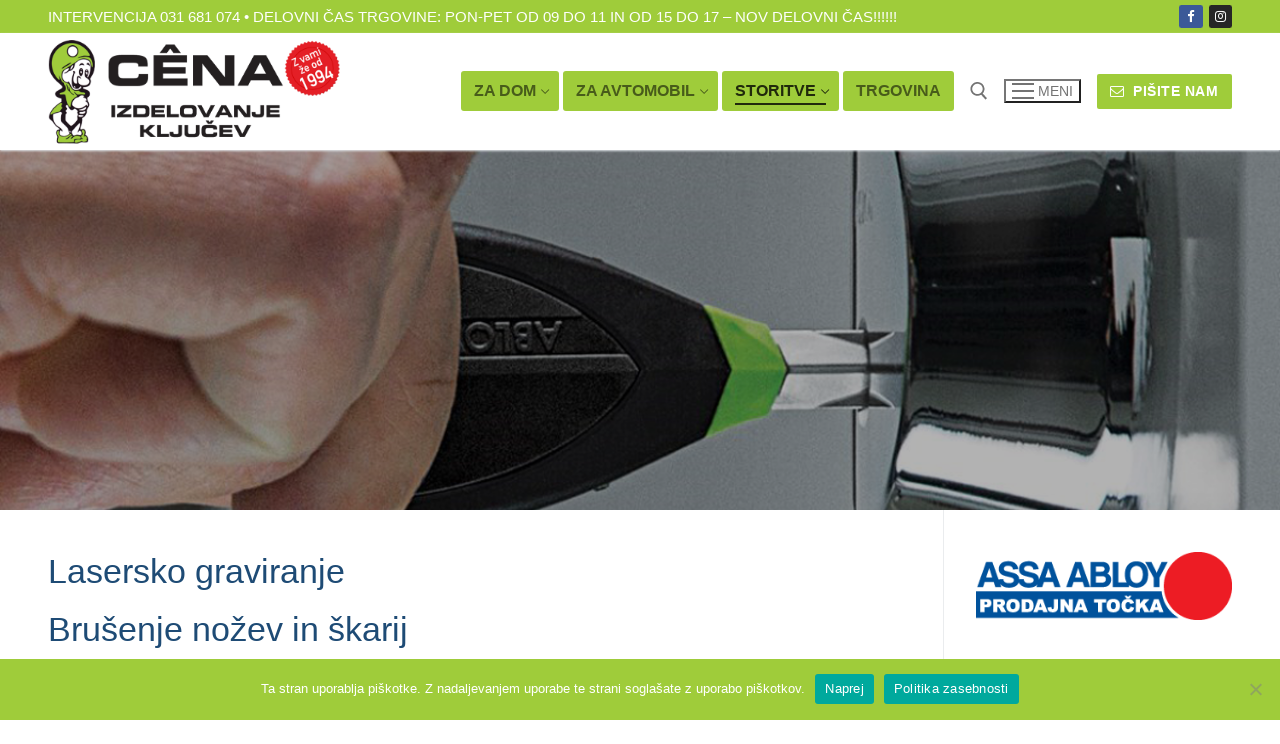

--- FILE ---
content_type: text/html; charset=UTF-8
request_url: https://kljuci-cena.si/kljuci/storitve/
body_size: 58425
content:
<!doctype html>
<html lang="sl-SI">
<head>
	<meta charset="UTF-8">
	<meta name="viewport" content="width=device-width, initial-scale=1, maximum-scale=10.0, user-scalable=yes">
	<link rel="profile" href="http://gmpg.org/xfn/11">
	<title>Storitve &#8211; Ključi Cena</title>
<meta name='robots' content='max-image-preview:large' />
<link rel="alternate" type="application/rss+xml" title="Ključi Cena &raquo; Vir" href="https://kljuci-cena.si/kljuci/feed/" />
<link rel="alternate" type="application/rss+xml" title="Ključi Cena &raquo; Vir komentarjev" href="https://kljuci-cena.si/kljuci/comments/feed/" />
<link rel="alternate" title="oEmbed (JSON)" type="application/json+oembed" href="https://kljuci-cena.si/kljuci/wp-json/oembed/1.0/embed?url=https%3A%2F%2Fkljuci-cena.si%2Fkljuci%2Fstoritve%2F" />
<link rel="alternate" title="oEmbed (XML)" type="text/xml+oembed" href="https://kljuci-cena.si/kljuci/wp-json/oembed/1.0/embed?url=https%3A%2F%2Fkljuci-cena.si%2Fkljuci%2Fstoritve%2F&#038;format=xml" />
<style id='wp-img-auto-sizes-contain-inline-css' type='text/css'>
img:is([sizes=auto i],[sizes^="auto," i]){contain-intrinsic-size:3000px 1500px}
/*# sourceURL=wp-img-auto-sizes-contain-inline-css */
</style>
<style id='wp-emoji-styles-inline-css' type='text/css'>

	img.wp-smiley, img.emoji {
		display: inline !important;
		border: none !important;
		box-shadow: none !important;
		height: 1em !important;
		width: 1em !important;
		margin: 0 0.07em !important;
		vertical-align: -0.1em !important;
		background: none !important;
		padding: 0 !important;
	}
/*# sourceURL=wp-emoji-styles-inline-css */
</style>
<link rel='stylesheet' id='wp-block-library-css' href='https://kljuci-cena.si/kljuci/wp-includes/css/dist/block-library/style.min.css?ver=6.9' type='text/css' media='all' />
<style id='classic-theme-styles-inline-css' type='text/css'>
/*! This file is auto-generated */
.wp-block-button__link{color:#fff;background-color:#32373c;border-radius:9999px;box-shadow:none;text-decoration:none;padding:calc(.667em + 2px) calc(1.333em + 2px);font-size:1.125em}.wp-block-file__button{background:#32373c;color:#fff;text-decoration:none}
/*# sourceURL=/wp-includes/css/classic-themes.min.css */
</style>
<style id='global-styles-inline-css' type='text/css'>
:root{--wp--preset--aspect-ratio--square: 1;--wp--preset--aspect-ratio--4-3: 4/3;--wp--preset--aspect-ratio--3-4: 3/4;--wp--preset--aspect-ratio--3-2: 3/2;--wp--preset--aspect-ratio--2-3: 2/3;--wp--preset--aspect-ratio--16-9: 16/9;--wp--preset--aspect-ratio--9-16: 9/16;--wp--preset--color--black: #000000;--wp--preset--color--cyan-bluish-gray: #abb8c3;--wp--preset--color--white: #ffffff;--wp--preset--color--pale-pink: #f78da7;--wp--preset--color--vivid-red: #cf2e2e;--wp--preset--color--luminous-vivid-orange: #ff6900;--wp--preset--color--luminous-vivid-amber: #fcb900;--wp--preset--color--light-green-cyan: #7bdcb5;--wp--preset--color--vivid-green-cyan: #00d084;--wp--preset--color--pale-cyan-blue: #8ed1fc;--wp--preset--color--vivid-cyan-blue: #0693e3;--wp--preset--color--vivid-purple: #9b51e0;--wp--preset--gradient--vivid-cyan-blue-to-vivid-purple: linear-gradient(135deg,rgb(6,147,227) 0%,rgb(155,81,224) 100%);--wp--preset--gradient--light-green-cyan-to-vivid-green-cyan: linear-gradient(135deg,rgb(122,220,180) 0%,rgb(0,208,130) 100%);--wp--preset--gradient--luminous-vivid-amber-to-luminous-vivid-orange: linear-gradient(135deg,rgb(252,185,0) 0%,rgb(255,105,0) 100%);--wp--preset--gradient--luminous-vivid-orange-to-vivid-red: linear-gradient(135deg,rgb(255,105,0) 0%,rgb(207,46,46) 100%);--wp--preset--gradient--very-light-gray-to-cyan-bluish-gray: linear-gradient(135deg,rgb(238,238,238) 0%,rgb(169,184,195) 100%);--wp--preset--gradient--cool-to-warm-spectrum: linear-gradient(135deg,rgb(74,234,220) 0%,rgb(151,120,209) 20%,rgb(207,42,186) 40%,rgb(238,44,130) 60%,rgb(251,105,98) 80%,rgb(254,248,76) 100%);--wp--preset--gradient--blush-light-purple: linear-gradient(135deg,rgb(255,206,236) 0%,rgb(152,150,240) 100%);--wp--preset--gradient--blush-bordeaux: linear-gradient(135deg,rgb(254,205,165) 0%,rgb(254,45,45) 50%,rgb(107,0,62) 100%);--wp--preset--gradient--luminous-dusk: linear-gradient(135deg,rgb(255,203,112) 0%,rgb(199,81,192) 50%,rgb(65,88,208) 100%);--wp--preset--gradient--pale-ocean: linear-gradient(135deg,rgb(255,245,203) 0%,rgb(182,227,212) 50%,rgb(51,167,181) 100%);--wp--preset--gradient--electric-grass: linear-gradient(135deg,rgb(202,248,128) 0%,rgb(113,206,126) 100%);--wp--preset--gradient--midnight: linear-gradient(135deg,rgb(2,3,129) 0%,rgb(40,116,252) 100%);--wp--preset--font-size--small: 13px;--wp--preset--font-size--medium: 20px;--wp--preset--font-size--large: 36px;--wp--preset--font-size--x-large: 42px;--wp--preset--spacing--20: 0.44rem;--wp--preset--spacing--30: 0.67rem;--wp--preset--spacing--40: 1rem;--wp--preset--spacing--50: 1.5rem;--wp--preset--spacing--60: 2.25rem;--wp--preset--spacing--70: 3.38rem;--wp--preset--spacing--80: 5.06rem;--wp--preset--shadow--natural: 6px 6px 9px rgba(0, 0, 0, 0.2);--wp--preset--shadow--deep: 12px 12px 50px rgba(0, 0, 0, 0.4);--wp--preset--shadow--sharp: 6px 6px 0px rgba(0, 0, 0, 0.2);--wp--preset--shadow--outlined: 6px 6px 0px -3px rgb(255, 255, 255), 6px 6px rgb(0, 0, 0);--wp--preset--shadow--crisp: 6px 6px 0px rgb(0, 0, 0);}:where(.is-layout-flex){gap: 0.5em;}:where(.is-layout-grid){gap: 0.5em;}body .is-layout-flex{display: flex;}.is-layout-flex{flex-wrap: wrap;align-items: center;}.is-layout-flex > :is(*, div){margin: 0;}body .is-layout-grid{display: grid;}.is-layout-grid > :is(*, div){margin: 0;}:where(.wp-block-columns.is-layout-flex){gap: 2em;}:where(.wp-block-columns.is-layout-grid){gap: 2em;}:where(.wp-block-post-template.is-layout-flex){gap: 1.25em;}:where(.wp-block-post-template.is-layout-grid){gap: 1.25em;}.has-black-color{color: var(--wp--preset--color--black) !important;}.has-cyan-bluish-gray-color{color: var(--wp--preset--color--cyan-bluish-gray) !important;}.has-white-color{color: var(--wp--preset--color--white) !important;}.has-pale-pink-color{color: var(--wp--preset--color--pale-pink) !important;}.has-vivid-red-color{color: var(--wp--preset--color--vivid-red) !important;}.has-luminous-vivid-orange-color{color: var(--wp--preset--color--luminous-vivid-orange) !important;}.has-luminous-vivid-amber-color{color: var(--wp--preset--color--luminous-vivid-amber) !important;}.has-light-green-cyan-color{color: var(--wp--preset--color--light-green-cyan) !important;}.has-vivid-green-cyan-color{color: var(--wp--preset--color--vivid-green-cyan) !important;}.has-pale-cyan-blue-color{color: var(--wp--preset--color--pale-cyan-blue) !important;}.has-vivid-cyan-blue-color{color: var(--wp--preset--color--vivid-cyan-blue) !important;}.has-vivid-purple-color{color: var(--wp--preset--color--vivid-purple) !important;}.has-black-background-color{background-color: var(--wp--preset--color--black) !important;}.has-cyan-bluish-gray-background-color{background-color: var(--wp--preset--color--cyan-bluish-gray) !important;}.has-white-background-color{background-color: var(--wp--preset--color--white) !important;}.has-pale-pink-background-color{background-color: var(--wp--preset--color--pale-pink) !important;}.has-vivid-red-background-color{background-color: var(--wp--preset--color--vivid-red) !important;}.has-luminous-vivid-orange-background-color{background-color: var(--wp--preset--color--luminous-vivid-orange) !important;}.has-luminous-vivid-amber-background-color{background-color: var(--wp--preset--color--luminous-vivid-amber) !important;}.has-light-green-cyan-background-color{background-color: var(--wp--preset--color--light-green-cyan) !important;}.has-vivid-green-cyan-background-color{background-color: var(--wp--preset--color--vivid-green-cyan) !important;}.has-pale-cyan-blue-background-color{background-color: var(--wp--preset--color--pale-cyan-blue) !important;}.has-vivid-cyan-blue-background-color{background-color: var(--wp--preset--color--vivid-cyan-blue) !important;}.has-vivid-purple-background-color{background-color: var(--wp--preset--color--vivid-purple) !important;}.has-black-border-color{border-color: var(--wp--preset--color--black) !important;}.has-cyan-bluish-gray-border-color{border-color: var(--wp--preset--color--cyan-bluish-gray) !important;}.has-white-border-color{border-color: var(--wp--preset--color--white) !important;}.has-pale-pink-border-color{border-color: var(--wp--preset--color--pale-pink) !important;}.has-vivid-red-border-color{border-color: var(--wp--preset--color--vivid-red) !important;}.has-luminous-vivid-orange-border-color{border-color: var(--wp--preset--color--luminous-vivid-orange) !important;}.has-luminous-vivid-amber-border-color{border-color: var(--wp--preset--color--luminous-vivid-amber) !important;}.has-light-green-cyan-border-color{border-color: var(--wp--preset--color--light-green-cyan) !important;}.has-vivid-green-cyan-border-color{border-color: var(--wp--preset--color--vivid-green-cyan) !important;}.has-pale-cyan-blue-border-color{border-color: var(--wp--preset--color--pale-cyan-blue) !important;}.has-vivid-cyan-blue-border-color{border-color: var(--wp--preset--color--vivid-cyan-blue) !important;}.has-vivid-purple-border-color{border-color: var(--wp--preset--color--vivid-purple) !important;}.has-vivid-cyan-blue-to-vivid-purple-gradient-background{background: var(--wp--preset--gradient--vivid-cyan-blue-to-vivid-purple) !important;}.has-light-green-cyan-to-vivid-green-cyan-gradient-background{background: var(--wp--preset--gradient--light-green-cyan-to-vivid-green-cyan) !important;}.has-luminous-vivid-amber-to-luminous-vivid-orange-gradient-background{background: var(--wp--preset--gradient--luminous-vivid-amber-to-luminous-vivid-orange) !important;}.has-luminous-vivid-orange-to-vivid-red-gradient-background{background: var(--wp--preset--gradient--luminous-vivid-orange-to-vivid-red) !important;}.has-very-light-gray-to-cyan-bluish-gray-gradient-background{background: var(--wp--preset--gradient--very-light-gray-to-cyan-bluish-gray) !important;}.has-cool-to-warm-spectrum-gradient-background{background: var(--wp--preset--gradient--cool-to-warm-spectrum) !important;}.has-blush-light-purple-gradient-background{background: var(--wp--preset--gradient--blush-light-purple) !important;}.has-blush-bordeaux-gradient-background{background: var(--wp--preset--gradient--blush-bordeaux) !important;}.has-luminous-dusk-gradient-background{background: var(--wp--preset--gradient--luminous-dusk) !important;}.has-pale-ocean-gradient-background{background: var(--wp--preset--gradient--pale-ocean) !important;}.has-electric-grass-gradient-background{background: var(--wp--preset--gradient--electric-grass) !important;}.has-midnight-gradient-background{background: var(--wp--preset--gradient--midnight) !important;}.has-small-font-size{font-size: var(--wp--preset--font-size--small) !important;}.has-medium-font-size{font-size: var(--wp--preset--font-size--medium) !important;}.has-large-font-size{font-size: var(--wp--preset--font-size--large) !important;}.has-x-large-font-size{font-size: var(--wp--preset--font-size--x-large) !important;}
:where(.wp-block-post-template.is-layout-flex){gap: 1.25em;}:where(.wp-block-post-template.is-layout-grid){gap: 1.25em;}
:where(.wp-block-term-template.is-layout-flex){gap: 1.25em;}:where(.wp-block-term-template.is-layout-grid){gap: 1.25em;}
:where(.wp-block-columns.is-layout-flex){gap: 2em;}:where(.wp-block-columns.is-layout-grid){gap: 2em;}
:root :where(.wp-block-pullquote){font-size: 1.5em;line-height: 1.6;}
/*# sourceURL=global-styles-inline-css */
</style>
<link rel='stylesheet' id='cookie-notice-front-css' href='https://kljuci-cena.si/kljuci/wp-content/plugins/cookie-notice/css/front.min.css?ver=2.5.11' type='text/css' media='all' />
<link rel='stylesheet' id='menu-image-css' href='https://kljuci-cena.si/kljuci/wp-content/plugins/menu-image/includes/css/menu-image.css?ver=3.13' type='text/css' media='all' />
<link rel='stylesheet' id='dashicons-css' href='https://kljuci-cena.si/kljuci/wp-includes/css/dashicons.min.css?ver=6.9' type='text/css' media='all' />
<link rel='stylesheet' id='font-awesome-css' href='https://kljuci-cena.si/kljuci/wp-content/plugins/elementor/assets/lib/font-awesome/css/font-awesome.min.css?ver=4.7.0' type='text/css' media='all' />
<link rel='stylesheet' id='customify-style-css' href='https://kljuci-cena.si/kljuci/wp-content/themes/customify/style.min.css?ver=0.4.13' type='text/css' media='all' />
<style id='customify-style-inline-css' type='text/css'>
.header-top .header--row-inner,body:not(.fl-builder-edit) .button,body:not(.fl-builder-edit) button:not(.menu-mobile-toggle, .components-button, .customize-partial-edit-shortcut-button),body:not(.fl-builder-edit) input[type="button"]:not(.ed_button),button.button,input[type="button"]:not(.ed_button, .components-button, .customize-partial-edit-shortcut-button),input[type="reset"]:not(.components-button, .customize-partial-edit-shortcut-button),input[type="submit"]:not(.components-button, .customize-partial-edit-shortcut-button),.pagination .nav-links > *:hover,.pagination .nav-links span,.nav-menu-desktop.style-full-height .primary-menu-ul > li.current-menu-item > a,.nav-menu-desktop.style-full-height .primary-menu-ul > li.current-menu-ancestor > a,.nav-menu-desktop.style-full-height .primary-menu-ul > li > a:hover,.posts-layout .readmore-button:hover{    background-color: #235787;}.posts-layout .readmore-button {color: #235787;}.pagination .nav-links > *:hover,.pagination .nav-links span,.entry-single .tags-links a:hover,.entry-single .cat-links a:hover,.posts-layout .readmore-button,.posts-layout .readmore-button:hover{    border-color: #235787;}.customify-builder-btn{    background-color: #c3512f;}body{    color: #686868;}abbr, acronym {    border-bottom-color: #686868;}a                {                    color: #1e4b75;}a:hover,a:focus,.link-meta:hover, .link-meta a:hover{    color: #111111;}h2 + h3,.comments-area h2 + .comments-title,.h2 + h3,.comments-area .h2 + .comments-title,.page-breadcrumb {    border-top-color: #eaecee;}blockquote,.site-content .widget-area .menu li.current-menu-item > a:before{    border-left-color: #eaecee;}@media screen and (min-width: 64em) {    .comment-list .children li.comment {        border-left-color: #eaecee;    }    .comment-list .children li.comment:after {        background-color: #eaecee;    }}.page-titlebar, .page-breadcrumb,.posts-layout .entry-inner {    border-bottom-color: #eaecee;}.header-search-form .search-field,.entry-content .page-links a,.header-search-modal,.pagination .nav-links > *,.entry-footer .tags-links a, .entry-footer .cat-links a,.search .content-area article,.site-content .widget-area .menu li.current-menu-item > a,.posts-layout .entry-inner,.post-navigation .nav-links,article.comment .comment-meta,.widget-area .widget_pages li a, .widget-area .widget_categories li a, .widget-area .widget_archive li a, .widget-area .widget_meta li a, .widget-area .widget_nav_menu li a, .widget-area .widget_product_categories li a, .widget-area .widget_recent_entries li a, .widget-area .widget_rss li a,.widget-area .widget_recent_comments li{    border-color: #eaecee;}.header-search-modal::before {    border-top-color: #eaecee;    border-left-color: #eaecee;}@media screen and (min-width: 48em) {    .content-sidebar.sidebar_vertical_border .content-area {        border-right-color: #eaecee;    }    .sidebar-content.sidebar_vertical_border .content-area {        border-left-color: #eaecee;    }    .sidebar-sidebar-content.sidebar_vertical_border .sidebar-primary {        border-right-color: #eaecee;    }    .sidebar-sidebar-content.sidebar_vertical_border .sidebar-secondary {        border-right-color: #eaecee;    }    .content-sidebar-sidebar.sidebar_vertical_border .sidebar-primary {        border-left-color: #eaecee;    }    .content-sidebar-sidebar.sidebar_vertical_border .sidebar-secondary {        border-left-color: #eaecee;    }    .sidebar-content-sidebar.sidebar_vertical_border .content-area {        border-left-color: #eaecee;        border-right-color: #eaecee;    }    .sidebar-content-sidebar.sidebar_vertical_border .content-area {        border-left-color: #eaecee;        border-right-color: #eaecee;    }}article.comment .comment-post-author {background: #6d6d6d;}.pagination .nav-links > *,.link-meta,.link-meta a,.color-meta,.entry-single .tags-links:before,.entry-single .cats-links:before{    color: #6d6d6d;}h1, h2, h3, h4, h5, h6 { color: #2b2b2b;}.site-content .widget-title { color: #444444;}#page-cover {background-image: url("https://kljuci-cena.si/kljuci/wp-content/uploads/2021/01/cena-top2.png");}#page-cover {-webkit-background-size: cover; -moz-background-size: cover; -o-background-size: cover; background-size: cover;}#page-cover {background-position: center;}#page-cover {background-repeat: repeat;}.header--row:not(.header--transparent).header-top .header--row-inner  {background-color: #9fcc3a;} .sub-menu .li-duplicator {display:none !important;}.builder-header-html-item.item--html p, .builder-header-html-item.item--html {font-size: 15px;line-height: 9px;letter-spacing: 0px;}.header-search_icon-item .header-search-modal  {border-style: solid;} .header-search_icon-item .search-field  {border-style: solid;} .dark-mode .header-search_box-item .search-form-fields, .header-search_box-item .search-form-fields  {border-style: solid;} .builder-item--primary-menu .nav-menu-desktop .primary-menu-ul > li > a  {background-color: #9fcc3a;border-top-left-radius: 3px;border-top-right-radius: 3px;border-bottom-right-radius: 3px;border-bottom-left-radius: 3px;box-shadow: 0px 0px 0px 0px rgba(0,0,0,0.69) ;;} .builder-item--primary-menu .nav-menu-desktop .primary-menu-ul > li > a,.builder-item-sidebar .primary-menu-sidebar .primary-menu-ul > li > a {font-size: 16px;}a.item--button  {background-color: #9fcc3a;} .footer-social-icons.customify-builder-social-icons.color-custom li a {color: #020202;}.footer-social-icons.customify-builder-social-icons.color-custom li a:hover {color: #000000;}.site-content .content-area  {background-color: #ffffff;} /* CSS for desktop */#page-cover {text-align: left;}#page-cover .page-cover-inner {min-height: 360px;}#page-titlebar {text-align: left;}.header--row.header-top .customify-grid, .header--row.header-top .style-full-height .primary-menu-ul > li > a {min-height: 33px;}.header--row.header-main .customify-grid, .header--row.header-main .style-full-height .primary-menu-ul > li > a {min-height: 90px;}.header--row.header-bottom .customify-grid, .header--row.header-bottom .style-full-height .primary-menu-ul > li > a {min-height: 55px;}.site-header .site-branding img { max-width: 330px; } .site-header .cb-row--mobile .site-branding img { width: 330px; }.header--row .builder-first--nav-icon {text-align: right;}.header-search_icon-item .search-submit {margin-left: -40px;}.header-search_box-item .search-submit{margin-left: -40px;} .header-search_box-item .woo_bootster_search .search-submit{margin-left: -40px;} .header-search_box-item .header-search-form button.search-submit{margin-left:-40px;}.header--row .builder-first--primary-menu {text-align: right;}/* CSS for tablet */@media screen and (max-width: 1024px) { #page-cover .page-cover-inner {min-height: 250px;}.header--row .builder-first--nav-icon {text-align: right;}.header-search_icon-item .search-submit {margin-left: -40px;}.header-search_box-item .search-submit{margin-left: -40px;} .header-search_box-item .woo_bootster_search .search-submit{margin-left: -40px;} .header-search_box-item .header-search-form button.search-submit{margin-left:-40px;} }/* CSS for mobile */@media screen and (max-width: 568px) { #page-cover .page-cover-inner {min-height: 100px;}.header--row.header-top .customify-grid, .header--row.header-top .style-full-height .primary-menu-ul > li > a {min-height: 33px;}.header--row .builder-first--nav-icon {text-align: right;}.header-search_icon-item .search-submit {margin-left: -40px;}.header-search_box-item .search-submit{margin-left: -40px;} .header-search_box-item .woo_bootster_search .search-submit{margin-left: -40px;} .header-search_box-item .header-search-form button.search-submit{margin-left:-40px;} }
/*# sourceURL=customify-style-inline-css */
</style>
<link rel="https://api.w.org/" href="https://kljuci-cena.si/kljuci/wp-json/" /><link rel="alternate" title="JSON" type="application/json" href="https://kljuci-cena.si/kljuci/wp-json/wp/v2/pages/103" /><link rel="EditURI" type="application/rsd+xml" title="RSD" href="https://kljuci-cena.si/kljuci/xmlrpc.php?rsd" />
<meta name="generator" content="WordPress 6.9" />
<link rel="canonical" href="https://kljuci-cena.si/kljuci/storitve/" />
<link rel='shortlink' href='https://kljuci-cena.si/kljuci/?p=103' />
<meta name="generator" content="Elementor 3.34.3; features: additional_custom_breakpoints; settings: css_print_method-external, google_font-enabled, font_display-auto">
			<style>
				.e-con.e-parent:nth-of-type(n+4):not(.e-lazyloaded):not(.e-no-lazyload),
				.e-con.e-parent:nth-of-type(n+4):not(.e-lazyloaded):not(.e-no-lazyload) * {
					background-image: none !important;
				}
				@media screen and (max-height: 1024px) {
					.e-con.e-parent:nth-of-type(n+3):not(.e-lazyloaded):not(.e-no-lazyload),
					.e-con.e-parent:nth-of-type(n+3):not(.e-lazyloaded):not(.e-no-lazyload) * {
						background-image: none !important;
					}
				}
				@media screen and (max-height: 640px) {
					.e-con.e-parent:nth-of-type(n+2):not(.e-lazyloaded):not(.e-no-lazyload),
					.e-con.e-parent:nth-of-type(n+2):not(.e-lazyloaded):not(.e-no-lazyload) * {
						background-image: none !important;
					}
				}
			</style>
			<link rel="icon" href="https://kljuci-cena.si/kljuci/wp-content/uploads/2021/01/cropped-ikona-32x32.png" sizes="32x32" />
<link rel="icon" href="https://kljuci-cena.si/kljuci/wp-content/uploads/2021/01/cropped-ikona-192x192.png" sizes="192x192" />
<link rel="apple-touch-icon" href="https://kljuci-cena.si/kljuci/wp-content/uploads/2021/01/cropped-ikona-180x180.png" />
<meta name="msapplication-TileImage" content="https://kljuci-cena.si/kljuci/wp-content/uploads/2021/01/cropped-ikona-270x270.png" />
</head>

<body class="wp-singular page-template-default page page-id-103 wp-custom-logo wp-theme-customify cookies-not-set content-sidebar main-layout-content-sidebar sidebar_vertical_border site-full-width menu_sidebar_slide_left elementor-default elementor-kit-26">
<div id="page" class="site box-shadow">
	<a class="skip-link screen-reader-text" href="#site-content">Preskoči na vsebino</a>
	<a class="close is-size-medium  close-panel close-sidebar-panel" href="#">
        <span class="hamburger hamburger--squeeze is-active">
            <span class="hamburger-box">
              <span class="hamburger-inner"><span class="screen-reader-text">Meni</span></span>
            </span>
        </span>
        <span class="screen-reader-text">Zapri</span>
        </a><header id="masthead" class="site-header header-v2"><div id="masthead-inner" class="site-header-inner">							<div  class="header-top header--row layout-full-contained"  id="cb-row--header-top"  data-row-id="top"  data-show-on="desktop">
								<div class="header--row-inner header-top-inner dark-mode">
									<div class="customify-container">
										<div class="customify-grid  cb-row--desktop hide-on-mobile hide-on-tablet customify-grid-middle"><div class="row-v2 row-v2-top no-center"><div class="col-v2 col-v2-left"><div class="item--inner builder-item--html" data-section="header_html" data-item-id="html" ><div class="builder-header-html-item item--html"><p>INTERVENCIJA  031 681 074 • Delovni čas trgovine: pon-pet od 09 do 11 in od 15 do 17 &#8211; NOV DELOVNI ČAS!!!!!!</p>
</div></div></div><div class="col-v2 col-v2-right"><div class="item--inner builder-item--social-icons" data-section="header_social_icons" data-item-id="social-icons" ><ul class="header-social-icons customify-builder-social-icons color-default"><li><a class="social-icon-facebook shape-rounded" rel="nofollow noopener" target="_blank" href="#" aria-label="Facebook"><i class="social-icon fa fa-facebook" title="Facebook"></i></a></li><li><a class="social-icon-instagram shape-rounded" rel="nofollow noopener" target="_blank" href="#" aria-label="Instagram"><i class="social-icon fa fa-instagram" title="Instagram"></i></a></li></ul></div></div></div></div>									</div>
								</div>
							</div>
														<div  class="header-main header--row layout-full-contained"  id="cb-row--header-main"  data-row-id="main"  data-show-on="desktop mobile">
								<div class="header--row-inner header-main-inner light-mode">
									<div class="customify-container">
										<div class="customify-grid  cb-row--desktop hide-on-mobile hide-on-tablet customify-grid-middle"><div class="row-v2 row-v2-main no-center"><div class="col-v2 col-v2-left"><div class="item--inner builder-item--logo" data-section="title_tagline" data-item-id="logo" >		<div class="site-branding logo-top">
						<a href="https://kljuci-cena.si/kljuci/" class="logo-link" rel="home" itemprop="url">
				<img class="site-img-logo" src="https://kljuci-cena.si/kljuci/wp-content/uploads/2021/01/logo-cena4.png" alt="Ključi Cena">
							</a>
					</div><!-- .site-branding -->
		</div></div><div class="col-v2 col-v2-right"><div class="item--inner builder-item--primary-menu has_menu" data-section="header_menu_primary" data-item-id="primary-menu" ><nav  id="site-navigation-main-desktop" class="site-navigation primary-menu primary-menu-main nav-menu-desktop primary-menu-desktop style-border-bottom"><ul id="menu-glavni-meni" class="primary-menu-ul menu nav-menu"><li id="menu-item--main-desktop-61" class="menu-item menu-item-type-post_type menu-item-object-page menu-item-has-children menu-item-61"><a href="https://kljuci-cena.si/kljuci/za-dom/"><span class="link-before">Za dom<span class="nav-icon-angle">&nbsp;</span></span></a>
<ul class="sub-menu sub-lv-0">
	<li id="menu-item--main-desktop-38" class="menu-item menu-item-type-post_type menu-item-object-page menu-item-38"><a href="https://kljuci-cena.si/kljuci/izdelava-kljucev/"><span class="link-before">Izdelovanje ključev</span></a></li>
	<li id="menu-item--main-desktop-307" class="menu-item menu-item-type-post_type menu-item-object-page menu-item-307"><a href="https://kljuci-cena.si/kljuci/sistemi-generalnega-kljuca-sistemi-psm/"><span class="link-before">Sistemi generalnega ključa – Sistemi PSM</span></a></li>
	<li id="menu-item--main-desktop-339" class="menu-item menu-item-type-post_type menu-item-object-page menu-item-339"><a href="https://kljuci-cena.si/kljuci/za-dom/pametne-kljucavnice-aries-smart/"><span class="link-before">Pametne ključavnice – Aries SMART</span></a></li>
	<li id="menu-item--main-desktop-73" class="menu-item menu-item-type-post_type menu-item-object-page menu-item-73"><a href="https://kljuci-cena.si/kljuci/univerzalni-daljinci/"><span class="link-before">Univerzalni daljinci</span></a></li>
	<li id="menu-item--main-desktop-350" class="menu-item menu-item-type-post_type menu-item-object-page menu-item-350"><a href="https://kljuci-cena.si/kljuci/keso-mehanski-sistemi-zaklepanja/"><span class="link-before">KESO Mehanski sistemi zaklepanja</span></a></li>
	<li id="menu-item--main-desktop-373" class="menu-item menu-item-type-post_type menu-item-object-page menu-item-373"><a href="https://kljuci-cena.si/kljuci/keso-elektronski-sistem-zaklepanja-entr-lock/"><span class="link-before">KESO Elektronski sistem zaklepanja</span></a></li>
</ul>
</li>
<li id="menu-item--main-desktop-88" class="menu-item menu-item-type-post_type menu-item-object-page menu-item-has-children menu-item-88"><a href="https://kljuci-cena.si/kljuci/za-avtomobil/"><span class="link-before">Za Avtomobil<span class="nav-icon-angle">&nbsp;</span></span></a>
<ul class="sub-menu sub-lv-0">
	<li id="menu-item--main-desktop-330" class="menu-item menu-item-type-post_type menu-item-object-page menu-item-330"><a href="https://kljuci-cena.si/kljuci/avto-daljinci/"><span class="link-before">Avto daljinci</span></a></li>
	<li id="menu-item--main-desktop-101" class="menu-item menu-item-type-post_type menu-item-object-page menu-item-101"><a href="https://kljuci-cena.si/kljuci/za-avtomobil/ohisja-za-avtomobilske-kljuce/"><span class="link-before">Ohišja za avtomobilske ključe</span></a></li>
	<li id="menu-item--main-desktop-329" class="menu-item menu-item-type-post_type menu-item-object-page menu-item-329"><a href="https://kljuci-cena.si/kljuci/avtomobilski-kljuci-s-transponderjem/"><span class="link-before">Avtomobilski ključi s transponderjem</span></a></li>
	<li id="menu-item--main-desktop-328" class="menu-item menu-item-type-post_type menu-item-object-page menu-item-328"><a href="https://kljuci-cena.si/kljuci/avtomobilski-kljuci-classic/"><span class="link-before">Avtomobilski ključi – classic</span></a></li>
</ul>
</li>
<li id="menu-item--main-desktop-110" class="menu-item menu-item-type-post_type menu-item-object-page current-menu-item page_item page-item-103 current_page_item menu-item-has-children menu-item-110"><a href="https://kljuci-cena.si/kljuci/storitve/" aria-current="page"><span class="link-before">Storitve<span class="nav-icon-angle">&nbsp;</span></span></a>
<ul class="sub-menu sub-lv-0">
	<li id="menu-item--main-desktop-109" class="menu-item menu-item-type-post_type menu-item-object-page menu-item-109"><a href="https://kljuci-cena.si/kljuci/lasersko-graviranje/"><span class="link-before">Lasersko graviranje</span></a></li>
	<li id="menu-item--main-desktop-116" class="menu-item menu-item-type-post_type menu-item-object-page menu-item-116"><a href="https://kljuci-cena.si/kljuci/brusenje-nozev-in-skarij/"><span class="link-before">Brušenje nožev in škarij</span></a></li>
</ul>
</li>
<li id="menu-item--main-desktop-120" class="menu-item menu-item-type-post_type menu-item-object-page menu-item-120"><a href="https://kljuci-cena.si/kljuci/trgovina/"><span class="link-before">Trgovina</span></a></li>
</ul></nav></div><div class="item--inner builder-item--search_icon" data-section="search_icon" data-item-id="search_icon" ><div class="header-search_icon-item item--search_icon">		<a class="search-icon" href="#" aria-label="open search tool">
			<span class="ic-search">
				<svg aria-hidden="true" focusable="false" role="presentation" xmlns="http://www.w3.org/2000/svg" width="20" height="21" viewBox="0 0 20 21">
					<path fill="currentColor" fill-rule="evenodd" d="M12.514 14.906a8.264 8.264 0 0 1-4.322 1.21C3.668 16.116 0 12.513 0 8.07 0 3.626 3.668.023 8.192.023c4.525 0 8.193 3.603 8.193 8.047 0 2.033-.769 3.89-2.035 5.307l4.999 5.552-1.775 1.597-5.06-5.62zm-4.322-.843c3.37 0 6.102-2.684 6.102-5.993 0-3.31-2.732-5.994-6.102-5.994S2.09 4.76 2.09 8.07c0 3.31 2.732 5.993 6.102 5.993z"></path>
				</svg>
			</span>
			<span class="ic-close">
				<svg version="1.1" id="Capa_1" xmlns="http://www.w3.org/2000/svg" xmlns:xlink="http://www.w3.org/1999/xlink" x="0px" y="0px" width="612px" height="612px" viewBox="0 0 612 612" fill="currentColor" style="enable-background:new 0 0 612 612;" xml:space="preserve"><g><g id="cross"><g><polygon points="612,36.004 576.521,0.603 306,270.608 35.478,0.603 0,36.004 270.522,306.011 0,575.997 35.478,611.397 306,341.411 576.521,611.397 612,575.997 341.459,306.011 " /></g></g></g><g></g><g></g><g></g><g></g><g></g><g></g><g></g><g></g><g></g><g></g><g></g><g></g><g></g><g></g><g></g></svg>
			</span>
			<span class="arrow-down"></span>
		</a>
		<div class="header-search-modal-wrapper">
			<form role="search" class="header-search-modal header-search-form" action="https://kljuci-cena.si/kljuci/">
				<label>
					<span class="screen-reader-text">Poišči:</span>
					<input type="search" class="search-field" placeholder="Išči ..." value="" name="s" title="Poišči:" />
				</label>
				<button type="submit" class="search-submit" aria-label="submit search">
					<svg aria-hidden="true" focusable="false" role="presentation" xmlns="http://www.w3.org/2000/svg" width="20" height="21" viewBox="0 0 20 21">
						<path fill="currentColor" fill-rule="evenodd" d="M12.514 14.906a8.264 8.264 0 0 1-4.322 1.21C3.668 16.116 0 12.513 0 8.07 0 3.626 3.668.023 8.192.023c4.525 0 8.193 3.603 8.193 8.047 0 2.033-.769 3.89-2.035 5.307l4.999 5.552-1.775 1.597-5.06-5.62zm-4.322-.843c3.37 0 6.102-2.684 6.102-5.993 0-3.31-2.732-5.994-6.102-5.994S2.09 4.76 2.09 8.07c0 3.31 2.732 5.993 6.102 5.993z"></path>
					</svg>
				</button>
			</form>
		</div>
		</div></div><div class="item--inner builder-item--nav-icon" data-section="header_menu_icon" data-item-id="nav-icon" >		<button type="button" class="menu-mobile-toggle item-button is-size-desktop-medium is-size-tablet-medium is-size-mobile-medium"  aria-label="nav icon">
			<span class="hamburger hamburger--squeeze">
				<span class="hamburger-box">
					<span class="hamburger-inner"></span>
				</span>
			</span>
			<span class="nav-icon--label hide-on-tablet hide-on-mobile">Meni</span></button>
		</div><div class="item--inner builder-item--button" data-section="header_button" data-item-id="button" ><a href="mailto:tomi.razingar@telemach.net" class="item--button customify-btn customify-builder-btn is-icon-before"><i class="fa fa-envelope-o"></i> Pišite nam</a></div></div></div></div><div class="cb-row--mobile hide-on-desktop customify-grid customify-grid-middle"><div class="row-v2 row-v2-main no-center"><div class="col-v2 col-v2-left"><div class="item--inner builder-item--logo" data-section="title_tagline" data-item-id="logo" >		<div class="site-branding logo-top">
						<a href="https://kljuci-cena.si/kljuci/" class="logo-link" rel="home" itemprop="url">
				<img class="site-img-logo" src="https://kljuci-cena.si/kljuci/wp-content/uploads/2021/01/logo-cena4.png" alt="Ključi Cena">
							</a>
					</div><!-- .site-branding -->
		</div></div><div class="col-v2 col-v2-right"><div class="item--inner builder-item--search_icon" data-section="search_icon" data-item-id="search_icon" ><div class="header-search_icon-item item--search_icon">		<a class="search-icon" href="#" aria-label="open search tool">
			<span class="ic-search">
				<svg aria-hidden="true" focusable="false" role="presentation" xmlns="http://www.w3.org/2000/svg" width="20" height="21" viewBox="0 0 20 21">
					<path fill="currentColor" fill-rule="evenodd" d="M12.514 14.906a8.264 8.264 0 0 1-4.322 1.21C3.668 16.116 0 12.513 0 8.07 0 3.626 3.668.023 8.192.023c4.525 0 8.193 3.603 8.193 8.047 0 2.033-.769 3.89-2.035 5.307l4.999 5.552-1.775 1.597-5.06-5.62zm-4.322-.843c3.37 0 6.102-2.684 6.102-5.993 0-3.31-2.732-5.994-6.102-5.994S2.09 4.76 2.09 8.07c0 3.31 2.732 5.993 6.102 5.993z"></path>
				</svg>
			</span>
			<span class="ic-close">
				<svg version="1.1" id="Capa_1" xmlns="http://www.w3.org/2000/svg" xmlns:xlink="http://www.w3.org/1999/xlink" x="0px" y="0px" width="612px" height="612px" viewBox="0 0 612 612" fill="currentColor" style="enable-background:new 0 0 612 612;" xml:space="preserve"><g><g id="cross"><g><polygon points="612,36.004 576.521,0.603 306,270.608 35.478,0.603 0,36.004 270.522,306.011 0,575.997 35.478,611.397 306,341.411 576.521,611.397 612,575.997 341.459,306.011 " /></g></g></g><g></g><g></g><g></g><g></g><g></g><g></g><g></g><g></g><g></g><g></g><g></g><g></g><g></g><g></g><g></g></svg>
			</span>
			<span class="arrow-down"></span>
		</a>
		<div class="header-search-modal-wrapper">
			<form role="search" class="header-search-modal header-search-form" action="https://kljuci-cena.si/kljuci/">
				<label>
					<span class="screen-reader-text">Poišči:</span>
					<input type="search" class="search-field" placeholder="Išči ..." value="" name="s" title="Poišči:" />
				</label>
				<button type="submit" class="search-submit" aria-label="submit search">
					<svg aria-hidden="true" focusable="false" role="presentation" xmlns="http://www.w3.org/2000/svg" width="20" height="21" viewBox="0 0 20 21">
						<path fill="currentColor" fill-rule="evenodd" d="M12.514 14.906a8.264 8.264 0 0 1-4.322 1.21C3.668 16.116 0 12.513 0 8.07 0 3.626 3.668.023 8.192.023c4.525 0 8.193 3.603 8.193 8.047 0 2.033-.769 3.89-2.035 5.307l4.999 5.552-1.775 1.597-5.06-5.62zm-4.322-.843c3.37 0 6.102-2.684 6.102-5.993 0-3.31-2.732-5.994-6.102-5.994S2.09 4.76 2.09 8.07c0 3.31 2.732 5.993 6.102 5.993z"></path>
					</svg>
				</button>
			</form>
		</div>
		</div></div><div class="item--inner builder-item--nav-icon" data-section="header_menu_icon" data-item-id="nav-icon" >		<button type="button" class="menu-mobile-toggle item-button is-size-desktop-medium is-size-tablet-medium is-size-mobile-medium"  aria-label="nav icon">
			<span class="hamburger hamburger--squeeze">
				<span class="hamburger-box">
					<span class="hamburger-inner"></span>
				</span>
			</span>
			<span class="nav-icon--label hide-on-tablet hide-on-mobile">Meni</span></button>
		</div></div></div></div>									</div>
								</div>
							</div>
							<div id="header-menu-sidebar" class="header-menu-sidebar menu-sidebar-panel dark-mode"><div id="header-menu-sidebar-bg" class="header-menu-sidebar-bg"><div id="header-menu-sidebar-inner" class="header-menu-sidebar-inner"><div class="builder-item-sidebar mobile-item--html"><div class="item--inner" data-item-id="html" data-section="header_html"><div class="builder-header-html-item item--html"><p>INTERVENCIJA  031 681 074 • Delovni čas trgovine: pon-pet od 09 do 11 in od 15 do 17 &#8211; NOV DELOVNI ČAS!!!!!!</p>
</div></div></div><div class="builder-item-sidebar mobile-item--search_box"><div class="item--inner" data-item-id="search_box" data-section="search_box"><div class="header-search_box-item item--search_box">		<form role="search" class="header-search-form " action="https://kljuci-cena.si/kljuci/">
			<div class="search-form-fields">
				<span class="screen-reader-text">Poišči:</span>
				
				<input type="search" class="search-field" placeholder="Išči ..." value="" name="s" title="Poišči:" />

							</div>
			<button type="submit" class="search-submit" aria-label="Submit Search">
				<svg aria-hidden="true" focusable="false" role="presentation" xmlns="http://www.w3.org/2000/svg" width="20" height="21" viewBox="0 0 20 21">
					<path fill="currentColor" fill-rule="evenodd" d="M12.514 14.906a8.264 8.264 0 0 1-4.322 1.21C3.668 16.116 0 12.513 0 8.07 0 3.626 3.668.023 8.192.023c4.525 0 8.193 3.603 8.193 8.047 0 2.033-.769 3.89-2.035 5.307l4.999 5.552-1.775 1.597-5.06-5.62zm-4.322-.843c3.37 0 6.102-2.684 6.102-5.993 0-3.31-2.732-5.994-6.102-5.994S2.09 4.76 2.09 8.07c0 3.31 2.732 5.993 6.102 5.993z"></path>
				</svg>
			</button>
		</form>
		</div></div></div><div class="builder-item-sidebar mobile-item--primary-menu mobile-item--menu "><div class="item--inner" data-item-id="primary-menu" data-section="header_menu_primary"><nav  id="site-navigation-sidebar-mobile" class="site-navigation primary-menu primary-menu-sidebar nav-menu-mobile primary-menu-mobile style-border-bottom"><ul id="menu-glavni-meni" class="primary-menu-ul menu nav-menu"><li id="menu-item--sidebar-mobile-61" class="menu-item menu-item-type-post_type menu-item-object-page menu-item-has-children menu-item-61"><a href="https://kljuci-cena.si/kljuci/za-dom/"><span class="link-before">Za dom<span class="nav-icon-angle">&nbsp;</span></span></a>
<ul class="sub-menu sub-lv-0">
	<li id="menu-item--sidebar-mobile-38" class="menu-item menu-item-type-post_type menu-item-object-page menu-item-38"><a href="https://kljuci-cena.si/kljuci/izdelava-kljucev/"><span class="link-before">Izdelovanje ključev</span></a></li>
	<li id="menu-item--sidebar-mobile-307" class="menu-item menu-item-type-post_type menu-item-object-page menu-item-307"><a href="https://kljuci-cena.si/kljuci/sistemi-generalnega-kljuca-sistemi-psm/"><span class="link-before">Sistemi generalnega ključa – Sistemi PSM</span></a></li>
	<li id="menu-item--sidebar-mobile-339" class="menu-item menu-item-type-post_type menu-item-object-page menu-item-339"><a href="https://kljuci-cena.si/kljuci/za-dom/pametne-kljucavnice-aries-smart/"><span class="link-before">Pametne ključavnice – Aries SMART</span></a></li>
	<li id="menu-item--sidebar-mobile-73" class="menu-item menu-item-type-post_type menu-item-object-page menu-item-73"><a href="https://kljuci-cena.si/kljuci/univerzalni-daljinci/"><span class="link-before">Univerzalni daljinci</span></a></li>
	<li id="menu-item--sidebar-mobile-350" class="menu-item menu-item-type-post_type menu-item-object-page menu-item-350"><a href="https://kljuci-cena.si/kljuci/keso-mehanski-sistemi-zaklepanja/"><span class="link-before">KESO Mehanski sistemi zaklepanja</span></a></li>
	<li id="menu-item--sidebar-mobile-373" class="menu-item menu-item-type-post_type menu-item-object-page menu-item-373"><a href="https://kljuci-cena.si/kljuci/keso-elektronski-sistem-zaklepanja-entr-lock/"><span class="link-before">KESO Elektronski sistem zaklepanja</span></a></li>
</ul>
</li>
<li id="menu-item--sidebar-mobile-88" class="menu-item menu-item-type-post_type menu-item-object-page menu-item-has-children menu-item-88"><a href="https://kljuci-cena.si/kljuci/za-avtomobil/"><span class="link-before">Za Avtomobil<span class="nav-icon-angle">&nbsp;</span></span></a>
<ul class="sub-menu sub-lv-0">
	<li id="menu-item--sidebar-mobile-330" class="menu-item menu-item-type-post_type menu-item-object-page menu-item-330"><a href="https://kljuci-cena.si/kljuci/avto-daljinci/"><span class="link-before">Avto daljinci</span></a></li>
	<li id="menu-item--sidebar-mobile-101" class="menu-item menu-item-type-post_type menu-item-object-page menu-item-101"><a href="https://kljuci-cena.si/kljuci/za-avtomobil/ohisja-za-avtomobilske-kljuce/"><span class="link-before">Ohišja za avtomobilske ključe</span></a></li>
	<li id="menu-item--sidebar-mobile-329" class="menu-item menu-item-type-post_type menu-item-object-page menu-item-329"><a href="https://kljuci-cena.si/kljuci/avtomobilski-kljuci-s-transponderjem/"><span class="link-before">Avtomobilski ključi s transponderjem</span></a></li>
	<li id="menu-item--sidebar-mobile-328" class="menu-item menu-item-type-post_type menu-item-object-page menu-item-328"><a href="https://kljuci-cena.si/kljuci/avtomobilski-kljuci-classic/"><span class="link-before">Avtomobilski ključi – classic</span></a></li>
</ul>
</li>
<li id="menu-item--sidebar-mobile-110" class="menu-item menu-item-type-post_type menu-item-object-page current-menu-item page_item page-item-103 current_page_item menu-item-has-children menu-item-110"><a href="https://kljuci-cena.si/kljuci/storitve/" aria-current="page"><span class="link-before">Storitve<span class="nav-icon-angle">&nbsp;</span></span></a>
<ul class="sub-menu sub-lv-0">
	<li id="menu-item--sidebar-mobile-109" class="menu-item menu-item-type-post_type menu-item-object-page menu-item-109"><a href="https://kljuci-cena.si/kljuci/lasersko-graviranje/"><span class="link-before">Lasersko graviranje</span></a></li>
	<li id="menu-item--sidebar-mobile-116" class="menu-item menu-item-type-post_type menu-item-object-page menu-item-116"><a href="https://kljuci-cena.si/kljuci/brusenje-nozev-in-skarij/"><span class="link-before">Brušenje nožev in škarij</span></a></li>
</ul>
</li>
<li id="menu-item--sidebar-mobile-120" class="menu-item menu-item-type-post_type menu-item-object-page menu-item-120"><a href="https://kljuci-cena.si/kljuci/trgovina/"><span class="link-before">Trgovina</span></a></li>
</ul></nav></div></div><div class="builder-item-sidebar mobile-item--social-icons"><div class="item--inner" data-item-id="social-icons" data-section="header_social_icons"><ul class="header-social-icons customify-builder-social-icons color-default"><li><a class="social-icon-facebook shape-rounded" rel="nofollow noopener" target="_blank" href="#" aria-label="Facebook"><i class="social-icon fa fa-facebook" title="Facebook"></i></a></li><li><a class="social-icon-instagram shape-rounded" rel="nofollow noopener" target="_blank" href="#" aria-label="Instagram"><i class="social-icon fa fa-instagram" title="Instagram"></i></a></li></ul></div></div><div class="builder-item-sidebar mobile-item--button"><div class="item--inner" data-item-id="button" data-section="header_button"><a href="mailto:tomi.razingar@telemach.net" class="item--button customify-btn customify-builder-btn is-icon-before"><i class="fa fa-envelope-o"></i> Pišite nam</a></div></div></div></div></div></div></header>		<div id="page-cover" class="page-header--item page-cover " style="background-image: url('https://kljuci-cena.si/kljuci/wp-content/uploads/2021/01/assakljuc.png')" >
			<div class="page-cover-inner customify-container">
							</div>
		</div>
			<div id="site-content" class="site-content">
		<div class="customify-container">
			<div class="customify-grid">
				<main id="main" class="content-area customify-col-9_sm-12">
						<div class="content-inner">
		<article id="post-103" class="post-103 page type-page status-publish has-post-thumbnail hentry">
	
	<div class="entry-content">
		
<h2 class="wp-block-heading"><a href="https://kljuci-cena.si/kljuci/lasersko-graviranje/" data-type="page" data-id="105">Lasersko graviranje</a></h2>



<h2 class="wp-block-heading"><a href="https://kljuci-cena.si/kljuci/brusenje-nozev-in-skarij/" data-type="page" data-id="113">Brušenje nožev in škarij</a></h2>



<p></p>
	</div><!-- .entry-content -->

</article><!-- #post-103 -->
	</div><!-- #.content-inner -->
              			</main><!-- #main -->
			<aside id="sidebar-primary" class="sidebar-primary customify-col-3_sm-12">
	<div class="sidebar-primary-inner sidebar-inner widget-area">
		<section id="media_image-3" class="widget widget_media_image"><a href="https://kljuci-cena.si/kljuci/assa-abloy/"><img width="300" height="80" src="https://kljuci-cena.si/kljuci/wp-content/uploads/2021/01/assa.png" class="image wp-image-55  attachment-full size-full" alt="" style="max-width: 100%; height: auto;" decoding="async" /></a></section><section id="media_image-4" class="widget widget_media_image"><img width="499" height="194" src="https://kljuci-cena.si/kljuci/wp-content/uploads/2021/01/intervencija-2.png" class="image wp-image-297  attachment-full size-full" alt="" style="max-width: 100%; height: auto;" decoding="async" srcset="https://kljuci-cena.si/kljuci/wp-content/uploads/2021/01/intervencija-2.png 499w, https://kljuci-cena.si/kljuci/wp-content/uploads/2021/01/intervencija-2-300x117.png 300w, https://kljuci-cena.si/kljuci/wp-content/uploads/2021/01/intervencija-2-24x9.png 24w, https://kljuci-cena.si/kljuci/wp-content/uploads/2021/01/intervencija-2-36x14.png 36w, https://kljuci-cena.si/kljuci/wp-content/uploads/2021/01/intervencija-2-48x19.png 48w" sizes="(max-width: 499px) 100vw, 499px" /></section>	</div>
</aside><!-- #sidebar-primary -->
		</div><!-- #.customify-grid -->
	</div><!-- #.customify-container -->
</div><!-- #content -->
<footer class="site-footer" id="site-footer">							<div  class="footer-main footer--row layout-full-contained"  id="cb-row--footer-main"  data-row-id="main"  data-show-on="desktop">
								<div class="footer--row-inner footer-main-inner dark-mode">
									<div class="customify-container">
										<div class="customify-grid  customify-grid-top"><div class="customify-col-3_md-3_sm-6_xs-12 builder-item builder-first--footer-1" data-push-left="_sm-0"><div class="item--inner builder-item--footer-1" data-section="sidebar-widgets-footer-1" data-item-id="footer-1" ><div class="widget-area"><section id="media_image-2" class="widget widget_media_image"><img class="image " src="https://kljuci-cena.si/kljuci/wp-content/uploads/2021/01/logocena250-150x150.png" alt="" width="150" height="150" decoding="async" /></section></div></div></div><div class="customify-col-3_md-3_sm-6_xs-12 builder-item builder-first--footer-2" data-push-left="_sm-0"><div class="item--inner builder-item--footer-2" data-section="sidebar-widgets-footer-2" data-item-id="footer-2" ><div class="widget-area"><section id="text-2" class="widget widget_text"><h4 class="widget-title">O podjetju</h4>			<div class="textwidget"><p class="style3">Izdelovanje ključev Cena<br />
Tomislav Razingar s.p.<br />
Cesta Toneta Tomšiča 26<br />
4270 Jesenice</p>
<p class="style3">Matična številka:<br />
3207846000</p>
<p class="style3">Davčna številka:<br />
SI53456114</p>
<p class="style3">
</div>
		</section></div></div></div><div class="customify-col-3_md-3_sm-6_xs-12 builder-item builder-first--footer-3" data-push-left="_sm-0"><div class="item--inner builder-item--footer-3" data-section="sidebar-widgets-footer-3" data-item-id="footer-3" ><div class="widget-area"><section id="text-3" class="widget widget_text"><h4 class="widget-title">Kontakt</h4>			<div class="textwidget"><p><span class="style5">INTERVENCIJA: <strong>031 681 074</strong> </span></p>
<p><span class="style5"><strong>TRGOVINA: 04 583 29 61<br />
</strong></span><span class="style5"><strong>Delovni čas </strong>trgovine</span><br />
od ponedeljka do petka<br />
od 9h do 11h in od 15h do 17h<br />
sobota, nedelja in prazniki ZAPRTO</p>
<p>Tel: 04 583 29 61<br />
Fax: 04 583 29 61<br />
Gsm: 031 681 074<br />
Gsm: 041 681 074<br />
e-naslov: <a href="mailto:tomi.razingar@telemach.net">tomi.razingar@telemach.net</a></p>
</div>
		</section></div></div></div><div class="customify-col-3_md-3_sm-6_xs-12 builder-item builder-first--footer-4" data-push-left="_sm-0"><div class="item--inner builder-item--footer-4" data-section="sidebar-widgets-footer-4" data-item-id="footer-4" ><div class="widget-area"><section id="media_image-5" class="widget widget_media_image"><a href="https://kljuci-cena.si/kljuci/assa-abloy/"><img width="300" height="80" src="https://kljuci-cena.si/kljuci/wp-content/uploads/2021/01/assa.png" class="image wp-image-55  attachment-full size-full" alt="" style="max-width: 100%; height: auto;" decoding="async" /></a></section></div></div></div></div>									</div>
								</div>
							</div>
														<div  class="footer-bottom footer--row layout-full-contained"  id="cb-row--footer-bottom"  data-row-id="bottom"  data-show-on="desktop">
								<div class="footer--row-inner footer-bottom-inner dark-mode">
									<div class="customify-container">
										<div class="customify-grid  customify-grid-top"><div class="customify-col-6_md-6_sm-6_xs-12 builder-item builder-first--footer_copyright" data-push-left="_sm-0"><div class="item--inner builder-item--footer_copyright" data-section="footer_copyright" data-item-id="footer_copyright" ><div class="builder-footer-copyright-item footer-copyright"><p>Copyright &copy; 2026 Ključi Cena &#8211; Poganja <a rel="nofollow" href="https://pressmaximum.com/customify">Customify</a></p>
</div></div></div><div class="customify-col-6_md-6_sm-6_xs-12 builder-item builder-first--footer-5" data-push-left="_sm-0"><div class="item--inner builder-item--footer-5" data-section="sidebar-widgets-footer-5" data-item-id="footer-5" ><div class="widget-area"><section id="text-4" class="widget widget_text">			<div class="textwidget"><p><a href="http://www.image.si">Oblikovanje in izvedba Image design d.o.o. </a></p>
</div>
		</section></div></div></div></div>									</div>
								</div>
							</div>
							</footer></div><!-- #page -->

<script type="speculationrules">
{"prefetch":[{"source":"document","where":{"and":[{"href_matches":"/kljuci/*"},{"not":{"href_matches":["/kljuci/wp-*.php","/kljuci/wp-admin/*","/kljuci/wp-content/uploads/*","/kljuci/wp-content/*","/kljuci/wp-content/plugins/*","/kljuci/wp-content/themes/customify/*","/kljuci/*\\?(.+)"]}},{"not":{"selector_matches":"a[rel~=\"nofollow\"]"}},{"not":{"selector_matches":".no-prefetch, .no-prefetch a"}}]},"eagerness":"conservative"}]}
</script>
			<script>
				const lazyloadRunObserver = () => {
					const lazyloadBackgrounds = document.querySelectorAll( `.e-con.e-parent:not(.e-lazyloaded)` );
					const lazyloadBackgroundObserver = new IntersectionObserver( ( entries ) => {
						entries.forEach( ( entry ) => {
							if ( entry.isIntersecting ) {
								let lazyloadBackground = entry.target;
								if( lazyloadBackground ) {
									lazyloadBackground.classList.add( 'e-lazyloaded' );
								}
								lazyloadBackgroundObserver.unobserve( entry.target );
							}
						});
					}, { rootMargin: '200px 0px 200px 0px' } );
					lazyloadBackgrounds.forEach( ( lazyloadBackground ) => {
						lazyloadBackgroundObserver.observe( lazyloadBackground );
					} );
				};
				const events = [
					'DOMContentLoaded',
					'elementor/lazyload/observe',
				];
				events.forEach( ( event ) => {
					document.addEventListener( event, lazyloadRunObserver );
				} );
			</script>
			<script type="text/javascript" id="cookie-notice-front-js-before">
/* <![CDATA[ */
var cnArgs = {"ajaxUrl":"https:\/\/kljuci-cena.si\/kljuci\/wp-admin\/admin-ajax.php","nonce":"ab886bb3bc","hideEffect":"slide","position":"bottom","onScroll":false,"onScrollOffset":100,"onClick":true,"cookieName":"cookie_notice_accepted","cookieTime":2592000,"cookieTimeRejected":2592000,"globalCookie":false,"redirection":false,"cache":false,"revokeCookies":false,"revokeCookiesOpt":"automatic"};

//# sourceURL=cookie-notice-front-js-before
/* ]]> */
</script>
<script type="text/javascript" src="https://kljuci-cena.si/kljuci/wp-content/plugins/cookie-notice/js/front.min.js?ver=2.5.11" id="cookie-notice-front-js"></script>
<script type="text/javascript" id="customify-themejs-js-extra">
/* <![CDATA[ */
var Customify_JS = {"is_rtl":"","css_media_queries":{"all":"%s","desktop":"%s","tablet":"@media screen and (max-width: 1024px) { %s }","mobile":"@media screen and (max-width: 568px) { %s }"},"sidebar_menu_no_duplicator":"1"};
//# sourceURL=customify-themejs-js-extra
/* ]]> */
</script>
<script type="text/javascript" src="https://kljuci-cena.si/kljuci/wp-content/themes/customify/assets/js/theme.min.js?ver=0.4.13" id="customify-themejs-js"></script>
<script id="wp-emoji-settings" type="application/json">
{"baseUrl":"https://s.w.org/images/core/emoji/17.0.2/72x72/","ext":".png","svgUrl":"https://s.w.org/images/core/emoji/17.0.2/svg/","svgExt":".svg","source":{"concatemoji":"https://kljuci-cena.si/kljuci/wp-includes/js/wp-emoji-release.min.js?ver=6.9"}}
</script>
<script type="module">
/* <![CDATA[ */
/*! This file is auto-generated */
const a=JSON.parse(document.getElementById("wp-emoji-settings").textContent),o=(window._wpemojiSettings=a,"wpEmojiSettingsSupports"),s=["flag","emoji"];function i(e){try{var t={supportTests:e,timestamp:(new Date).valueOf()};sessionStorage.setItem(o,JSON.stringify(t))}catch(e){}}function c(e,t,n){e.clearRect(0,0,e.canvas.width,e.canvas.height),e.fillText(t,0,0);t=new Uint32Array(e.getImageData(0,0,e.canvas.width,e.canvas.height).data);e.clearRect(0,0,e.canvas.width,e.canvas.height),e.fillText(n,0,0);const a=new Uint32Array(e.getImageData(0,0,e.canvas.width,e.canvas.height).data);return t.every((e,t)=>e===a[t])}function p(e,t){e.clearRect(0,0,e.canvas.width,e.canvas.height),e.fillText(t,0,0);var n=e.getImageData(16,16,1,1);for(let e=0;e<n.data.length;e++)if(0!==n.data[e])return!1;return!0}function u(e,t,n,a){switch(t){case"flag":return n(e,"\ud83c\udff3\ufe0f\u200d\u26a7\ufe0f","\ud83c\udff3\ufe0f\u200b\u26a7\ufe0f")?!1:!n(e,"\ud83c\udde8\ud83c\uddf6","\ud83c\udde8\u200b\ud83c\uddf6")&&!n(e,"\ud83c\udff4\udb40\udc67\udb40\udc62\udb40\udc65\udb40\udc6e\udb40\udc67\udb40\udc7f","\ud83c\udff4\u200b\udb40\udc67\u200b\udb40\udc62\u200b\udb40\udc65\u200b\udb40\udc6e\u200b\udb40\udc67\u200b\udb40\udc7f");case"emoji":return!a(e,"\ud83e\u1fac8")}return!1}function f(e,t,n,a){let r;const o=(r="undefined"!=typeof WorkerGlobalScope&&self instanceof WorkerGlobalScope?new OffscreenCanvas(300,150):document.createElement("canvas")).getContext("2d",{willReadFrequently:!0}),s=(o.textBaseline="top",o.font="600 32px Arial",{});return e.forEach(e=>{s[e]=t(o,e,n,a)}),s}function r(e){var t=document.createElement("script");t.src=e,t.defer=!0,document.head.appendChild(t)}a.supports={everything:!0,everythingExceptFlag:!0},new Promise(t=>{let n=function(){try{var e=JSON.parse(sessionStorage.getItem(o));if("object"==typeof e&&"number"==typeof e.timestamp&&(new Date).valueOf()<e.timestamp+604800&&"object"==typeof e.supportTests)return e.supportTests}catch(e){}return null}();if(!n){if("undefined"!=typeof Worker&&"undefined"!=typeof OffscreenCanvas&&"undefined"!=typeof URL&&URL.createObjectURL&&"undefined"!=typeof Blob)try{var e="postMessage("+f.toString()+"("+[JSON.stringify(s),u.toString(),c.toString(),p.toString()].join(",")+"));",a=new Blob([e],{type:"text/javascript"});const r=new Worker(URL.createObjectURL(a),{name:"wpTestEmojiSupports"});return void(r.onmessage=e=>{i(n=e.data),r.terminate(),t(n)})}catch(e){}i(n=f(s,u,c,p))}t(n)}).then(e=>{for(const n in e)a.supports[n]=e[n],a.supports.everything=a.supports.everything&&a.supports[n],"flag"!==n&&(a.supports.everythingExceptFlag=a.supports.everythingExceptFlag&&a.supports[n]);var t;a.supports.everythingExceptFlag=a.supports.everythingExceptFlag&&!a.supports.flag,a.supports.everything||((t=a.source||{}).concatemoji?r(t.concatemoji):t.wpemoji&&t.twemoji&&(r(t.twemoji),r(t.wpemoji)))});
//# sourceURL=https://kljuci-cena.si/kljuci/wp-includes/js/wp-emoji-loader.min.js
/* ]]> */
</script>

		<!-- Cookie Notice plugin v2.5.11 by Hu-manity.co https://hu-manity.co/ -->
		<div id="cookie-notice" role="dialog" class="cookie-notice-hidden cookie-revoke-hidden cn-position-bottom" aria-label="Cookie Notice" style="background-color: rgba(159,204,58,1);"><div class="cookie-notice-container" style="color: #fff"><span id="cn-notice-text" class="cn-text-container">Ta stran uporablja piškotke. Z nadaljevanjem uporabe te strani soglašate z uporabo piškotkov.</span><span id="cn-notice-buttons" class="cn-buttons-container"><button id="cn-accept-cookie" data-cookie-set="accept" class="cn-set-cookie cn-button" aria-label="Naprej" style="background-color: #00a99d">Naprej</button><button data-link-url="https://kljuci-cena.si/kljuci/privacy-policy/" data-link-target="_blank" id="cn-more-info" class="cn-more-info cn-button" aria-label="Politika zasebnosti" style="background-color: #00a99d">Politika zasebnosti</button></span><button type="button" id="cn-close-notice" data-cookie-set="accept" class="cn-close-icon" aria-label="No"></button></div>
			
		</div>
		<!-- / Cookie Notice plugin -->
</body>
</html>
